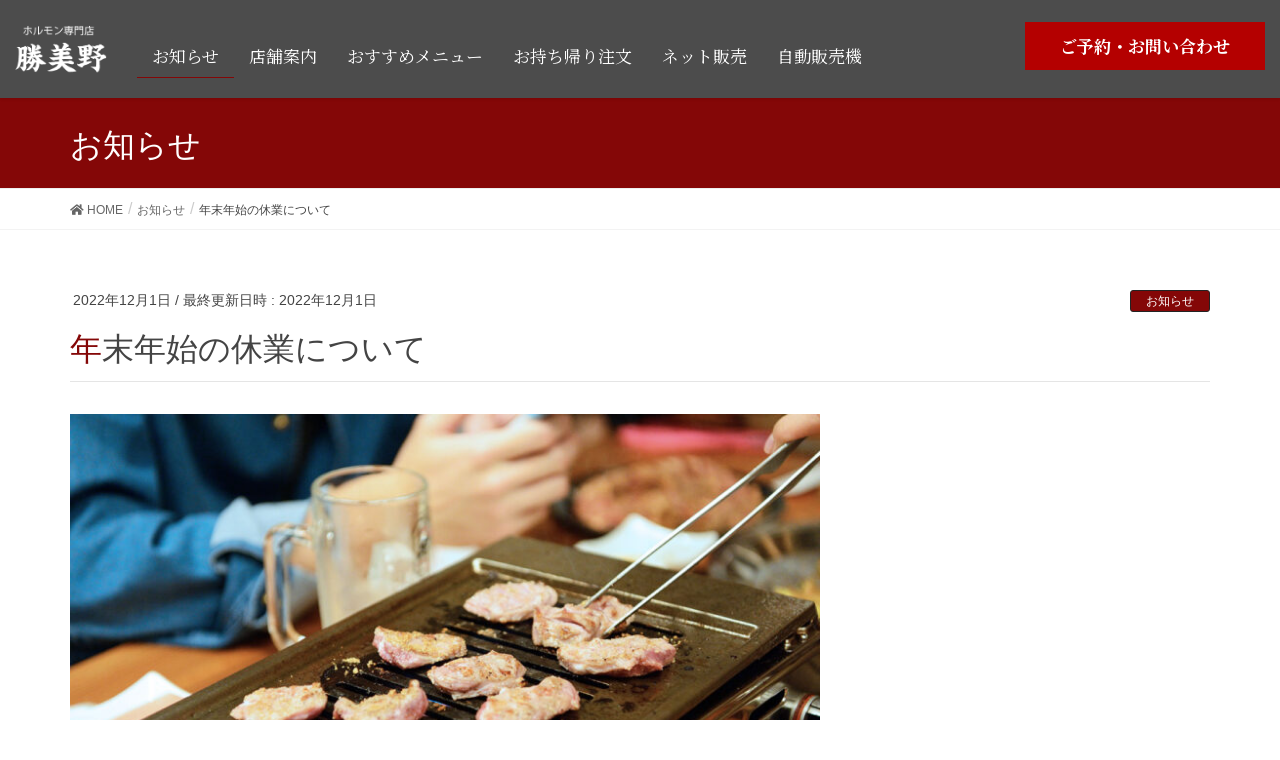

--- FILE ---
content_type: text/css
request_url: https://katsumino.com/wp-content/themes/lightning_child/style.css?ver=6.11.0
body_size: 12779
content:
@charset "utf-8";
/*
Theme Name: Lightning Child
Theme URI: ★ テーマの公式サイトなどのURL（空欄でも可） ★
Template: lightning
Description: ★ テーマの説明（空欄でも可） ★
Author: ★ テーマ作成者の名前（空欄でも可） ★
Tags: 
Version: 0.1.2
*/

body{
	font-family: -apple-system, BlinkMacSystemFont,
               "Hiragino Kaku Gothic ProN", Meiryo, sans-serif;
	font-size: 16px;
		line-height: 180%;
	color: #444444;
	animation: fadeIn 2s ease 0s 1 normal;
  -webkit-animation: fadeIn 2s ease 0s 1 normal;
	
}

@keyframes fadeIn {
    0% {opacity: 0}
    100% {opacity: 1}
}

@-webkit-keyframes fadeIn {
    0% {opacity: 0}
    100% {opacity: 1}
}

p{
	line-height: 180%;
	font-size: 16px;
}

li{
	line-height: 180%;
}

/* clearfix */
.clearfix {
	zoom: 1;
}

.clearfix:after {
	content: "";
	display: block;
	clear: both;
}

.clear {
	clear: both;
}

img{
	-webkit-transition: background .3s ease-in-out;
	transition: 1.0s ;
}

a:hover img {
  opacity: 0.8;
	display:inline-block;
}

a{
	transition: background .1s ease-in-out;
}


/* 画像拡大 */
.imgWrap {
	overflow: hidden;	/*拡大時にはみ出た部分を隠す*/
}
.imgWrap img {
	display: block;
	transition-duration: 0.3s;	/*変化に掛かる時間*/
}
.imgWrap img:hover {
	transform: scale(1.1);	/*画像の拡大率*/
	transition-duration: 0.3s;	/*変化に掛かる時間*/
}



/*-------------------------------
 ヘッダー
-------------------------------*/

.cus_header{
	background: rgba(0, 0, 0, 0.7);
}

@media (min-width: 992px){
	.cus_header .container {
    width: 100%;
	}
}


/*-------------------------------
 ヘッダー PCメニュー
-------------------------------*/

.cus_header .yoyaku{
	display: none;
}

@media (min-width: 992px){
	.cus_header ul.gMenu {
    float: left;
		margin-left: 30px;
		padding-top: 13px;
	}
	
	.cus_header ul.gMenu a {
    background-color: transparent;
    color: #ffffff;
	font-family: 'Noto Serif JP', serif;
    font-size: 17px;
    font-weight: bold;
		display: block;
	}
	
	.cus_header ul.gMenu a:hover{
		background: #b40000;
	}
		
	.cus_header .yoyaku{
		display: block;
		position: relative;
	}
	
	.cus_header .yoyaku .inbox{
    position: absolute;
    right: 0;
    top: 2px;
    width: 240px;
	}
	
	.cus_header .yoyaku .inbox a{
    color: #ffffff;
	font-family: 'Noto Serif JP', serif;
    font-size: 17px;
    font-weight: bold;
    background: #b40000;
    display: block;
    padding: 10px 0;
    text-align: center;
	}
	
	.cus_header .yoyaku .inbox a:hover{
		text-decoration: none;
		background: #750303;
	}
}


/*-------------------------------
 ヘッダー モバイルメニュー
-------------------------------*/

.admin-bar .vk-mobile-nav-menu-btn {
	background-color: transparent;
}

.vk-mobile-nav-menu-btn {
	background: url(images/vk-menu-btn-black.png) center 50% no-repeat;
	width: 40px;
  height: 40px;
	border: 1px solid #fff;
}

.vk-mobile-nav {
  background: rgba(0,0,0,.85);
}

.redcircle{
	color: #b40000;
}

.vk-mobile-nav-menu-btn.menu-open {
	border-color: #fff;
	background: url(images/vk-menu-close-white.svg) center 50% no-repeat;
}


@media screen and (max-width: 782px){
	.vk-mobile-nav nav ul li a {
    font-weight: normal;
    color: #ffffff;
    font-size: 14px;
	}
	
	.vk-mobile-nav nav ul li {
		line-height: 2.65;
	}
}




/*-------------------------------
 トップページ　Youtubeエリア
-------------------------------*/

.bg-slider {
	width: 100vw;
	height: 768px;
	background-position:center center;
	background-size: cover;
	display: flex;
	align-items:flex-start;
	justify-content: center;
	position: absolute;
	top: 0;
	z-index: 1;
}

.bg-slider .smhlogo{
	z-index: 1001;
	position: relative;
}

.bg-slider h1{
	text-align: center;
	  position: relative;
	  top: 15%;
}
	
.bg-slider h1 img{
	width: 400px;
}

.smhgoto{
    position: absolute;
    bottom: 0;
    left: 50%;
    transform: translate(-50%, -50%);
    z-index: 9999;
    background-color: rgba(0, 0, 0, 0.5);
    padding: 0.5em 2em;
    width: 320px;
    text-align: center;
}

.smhgoto p{
	color: #ffffff;
	margin: 0;
	letter-spacing: 2px;
	font-size: 16px;
}

#headeryoutube {
	height: 768px;
	overflow: hidden;
	margin-top: 0 !important;
}

.header_area{
	position: relative;
	margin: 0 auto;
	width: 100%;
	z-index: 1000;
  height: 100%;
}

.header_area .logo{
	display: none;
}




.goto{
	display: none;
}


#tubular-player{
	left:0 !important;
}

@media (min-width: 992px){
	.bg-slider {
		display: none;
	}
	.bg-slider .smhlogo{
		display: none;
	}

	.header_area .logo{
		z-index: 1001;
		position: relative;
		display: block;
	}
	
	#headeryoutube h1{
		text-align: center;
	  position: relative;
	  top: 15%;
	}
	
	#headeryoutube h1 img{
		width: 400px;
	}

	#tubular-player{
		height: 110% !important;
	}

	.goto{
		display: block;
		position: absolute;
		bottom: 0;
		left: 50%;
		transform: translate(-50%, -50%);
		z-index: 9999;
		background-color: rgba(0, 0, 0, 0.5);
		padding: 0.5em 2em;
		width: 320px;
		text-align: center;
	}
	
	.goto p{
		color: #ffffff;
		margin: 0;
		letter-spacing: 2px;
		font-size: 16px;
	}

}

@media screen and (max-width: 1280px){
	.header_area{
		width: 100%;
	}
}

@media screen and (max-width: 991px){
	#tubular-container iframe {
		display: none;
	}

	#headeryoutube{

	}
	
	#headeryoutube h1 img{
		width: 300px;
	}
	
	.goto img{
	position: relative;
  bottom: -300px;
  width: 240px;
  margin: 0 auto;
  display: table-cell;
}
}

/*-------------------------------
 トップページ
-------------------------------*/

.cus_frontp .box21{
	background: url(images/specialpoints-img06.jpg) no-repeat;
	height: auto;
	background-position: top center;
	background-size: cover;
	position: relative;
	  padding: 30px 30px;
  }
  
  .cus_frontp .box21 .element .left img{
	  width: 300px;
	display: block;
	margin: 0 auto;
  }
  
  .cus_frontp .box21 .element .right h2{
	background: 0;
	border: 0;
	padding: 0;
	margin: 15px 0 15px 0;
	color: #ffc91f;
	font-weight: bold;
	text-align: center;
	line-height: 140%;
	  font-family: 'Noto Serif JP', serif;
  }
  
  .cus_frontp .box21 .element .right .pbox{
	  color: #ffffff;
  }
  
  .cus_frontp .box22{
	background: url(images/specialpoints-img07.jpg) no-repeat;
	height: auto;
	background-position: top center;
	background-size: cover;
	position: relative;
	padding: 30px 30px;
  }
  
  .cus_frontp .box22 .element .left img{
	  width: 300px;
	display: block;
	margin: 0 auto;
  }
  
  .cus_frontp .box22 .element .right h2{
	background: 0;
	border: 0;
	padding: 0;
	margin: 15px 0 15px 0;
	color: #840707;
	font-weight: bold;
	text-align: center;
	line-height: 140%;
	  font-family: 'Noto Serif JP', serif;
  }
  
  .cus_frontp .box22 .element .right .pbox{
	  color: #232323;
  }

.xocale{
    padding: 0 15px;
    max-width: 800px;
    margin: 0 auto 50px;
}

.xocale h2{
	background: none;
	border: 0;
	font-size: 28px;
	font-family: 'Noto Serif JP', serif;
	padding: 0;
	margin: 0 0 20px 0;
	text-align: center;
	line-height: 140%;
}

.xocale div a {
    color: #ffffff;
    font-size: 16px;
    text-decoration: none;
    display: block;
    padding: 11px 0 10px 0;
    width: 280px;
    background: #b40000;
    margin: 0 auto;
    position: relative;
    border: 1px solid #ffffff;
	text-align: center;
}

.xocale div a:hover {
    background: #750303;
}

.xocale div a i {
    position: absolute;
    right: 15px;
    top: 14px;
    font-size: 20px;
}


.cus_frontp .box01{
	margin-bottom: 50px;
}

.cus_frontp .box10{
	padding: 50px 5% 50px 15px;
	max-width: 700px;
	margin: 0 auto;
}


.cus_frontp .box10 h2{
	color: #840707;
    border: 0;
    background: none;
    text-align: center;
    font-family: 'Noto Serif JP', serif;
	padding: 0;
	font-weight: bold;
	font-size: 1.8em;
}

.cus_frontp .box10 p{
	text-align: center;
	font-weight: bold;
}

.cus_frontp .box10 ul{
    margin: 15px 0;
    list-style-type: none;
    padding: 0;
}

.cus_frontp .box10 ul li{
	margin-bottom: 3em;
}

.cus_frontp .box10 ul li h3{
	font-weight: bold;
	text-align: left;
	margin-bottom: 1em;
}

.cus_frontp .box10 ul li img{
	margin-bottom: 1em;
}

.cus_frontp .box10 ul li p{
	text-align: left;
	font-weight: normal;
}

.cus_frontp .box10 div a {
    color: #ffffff;
    font-size: 16px;
    text-decoration: none;
    display: block;
    padding: 11px 0 10px 0;
    width: 280px;
    background: rgba(0, 0, 0, 0.7);
    margin: 0 auto;
    position: relative;
    border: 1px solid #ffffff;
	text-align: center;
}

.cus_frontp .box10 div a i {
    position: absolute;
    right: 15px;
    top: 14px;
    font-size: 20px;
}

.cus_frontp .box10 div a:hover{
	background: #333333;
	color: #ffffff;
}


.cus_frontp{
	z-index: 100;
  position: relative;
  background: #ffffff;
	padding: 1.5em 0 0;
}

.cus_frontp .mainSection{
	padding-right:0;
  padding-left:0;
}

.cus_frontp .box01{
	margin-bottom: 50px;
}

.cus_frontp .box01 .left{
	text-align: center;
	margin-bottom: 15px;
}

.cus_frontp .box01 .left img{
	width: 180px;
}

.cus_frontp .box01 .right .front_kiji span{
	font-size: 12px;
  color: #aaaaaa;
	font-style: italic;
	display: block;
  margin-bottom: -5px;
}

.cus_frontp .box01 .right .front_kiji h2{
	background-color: transparent;
  margin: 0 0 15px 0;
  border: 0;
  padding: 0;
  border-bottom: 1px solid #906a35;
  font-size: 16px;
  font-weight: bold;
	position: relative;
}

.cus_frontp .box01 .right .front_kiji h2 i{
	position: absolute;
  right: 5px;
  top: 4px;
  color: #906a35;
}

.cus_frontp .box01 .right a:hover{
	text-decoration: none;
}

.cus_frontp .box01 .ichiran{
	padding-left: 15px;
  padding-right: 15px;
  text-align: right;
}

.cus_frontp .box02 {
  background: url(images/top_blackback.jpg) no-repeat;
  background-size: cover;
  background-position: center;
  padding: 30px calc((20 / 400) * 100%) 30px;

}

.cus_frontp .box02 .inbox{
	background: #b40000;
	color: #ffffff;
	padding: 2em;
}

.cus_frontp .box02 .inbox .title{
  font-size: 24px;
  font-family: 'Noto Serif JP', serif;
  text-align: center;
	margin-bottom: 15px;
	font-weight: bold;
}

.cus_frontp .box02 .inbox strong{
	font-family: 'Noto Serif JP', serif;
  text-align: center;
  display: block;
  font-size: 18px;
  margin-bottom: 15px;
}

.cus_frontp .box02 .inbox .tel span{
	font-size: 16px;
}

.cus_frontp .box02 .inbox .tel{
	font-family: 'Noto Serif JP', serif;
  font-size: 2.3em;
	text-align: center;
	margin-bottom: 15px;
}

.cus_frontp .box02 .inbox .tel a{
	color: #ffffff !important;
}

.cus_frontp .box02 .inbox small{
  display: block;
  text-align: center;
  font-size: 12px;
}

.cus_frontp .box02 .inbox br{
	display: none;
}

.cus_frontp .box03 {
  background: url(images/top_nojima.jpg) no-repeat;
  background-size: cover;
  background-position: top center;
  padding: 30px 15px 30px 15px;
}

.cus_frontp .box03 .inbox{
  padding-top: 30px;
	color: #ffffff;
  padding-bottom: 30px;
}

.cus_frontp .box03 .inbox h2{
  background: none;
  border: 0;
  font-size: 28px;
  font-family: 'Noto Serif JP', serif;
  padding: 0;
  margin: 0 0 20px 0;
  text-align: center;
  line-height: 140%;
}

.cus_frontp .box02 .inbox .buttonbox02{
	text-align: center;
  padding-top: 15px;
	position: relative;
}

.cus_frontp .box02 .inbox .buttonbox02 a{
	color: #ffffff;
  font-size: 16px;
  text-decoration: none;
  display: block;
  padding: 11px 0 10px 0;
  width: 280px;
	background: rgba(0, 0, 0, 0.7);
  margin: 0 auto;
  position: relative;
	border: 1px solid #ffffff;
}

.cus_frontp .box02 .inbox .buttonbox02 a:hover{
	background: #b40000;
}

.cus_frontp .box02 .inbox .buttonbox02 i{
  position: absolute;
  right: 15px;
  top: 14px;
  font-size: 20px;
}

.cus_frontp .box03 .inbox .buttonbox03{
	text-align: center;
  padding-top: 15px;
	position: relative;
}

.cus_frontp .box03 .inbox .buttonbox03 a{
	color: #ffffff;
  font-size: 16px;
  text-decoration: none;
  display: block;
  padding: 11px 0 10px 0;
  width: 280px;
	background: rgba(0, 0, 0, 0.7);
  margin: 0 auto;
  position: relative;
	border: 1px solid #ffffff;
}

.cus_frontp .box03 .inbox .buttonbox03 a:hover{
	background: #b40000;
}

.cus_frontp .box03 .inbox .buttonbox03 i{
  position: absolute;
  right: 15px;
  top: 14px;
  font-size: 20px;
}

.cus_frontp .box03 .inbox .smhyoutube{
	text-align: center;
}

.cus_frontp .box04 {
  background: url(images/top_backwashi.jpg);
	height:100%;
  padding: 50px 15px 70px 15px;
}

.cus_frontp .box04 .inbox{

}

.cus_frontp .box04 .inbox h2{
  background: none;
  border: 0;
  font-size: 28px;
  font-family: 'Noto Serif JP', serif;
  padding: 0;
  margin: 0 0 20px 0;
  text-align: center;
  line-height: 140%;
}

.cus_frontp .box04 .inbox .element{
	padding: 0;
}

.cus_frontp .box04 .inbox .element img{
	width: 250px;
  display: block;
  margin: 0 auto;
}

.cus_frontp .box04 .inbox .element h3{
	border: 0;
  box-shadow: none;
  text-align: center;
  font-family: 'Noto Serif JP', serif;
  padding: 0;
  margin: 0.5em 0 0.1em;
  font-size: 24px;
}

.cus_frontp .box04 .inbox .element h3:after{
	border-bottom-color: transparent;
}

.cus_frontp .box04 .inbox .element p{
	text-align: center;
	margin-bottom: 3em;
}

.cus_frontp .box04 .buttonbox04{
	text-align: center;
  padding-top: 15px;
	position: relative;
}

.cus_frontp .box04 .buttonbox04 a{
	color: #232323;
  font-size: 16px;
  text-decoration: none;
  display: block;
  padding: 11px 0 10px 0;
  width: 320px;
	background: rgba(255, 255, 255, 0.7);
  margin: 0 auto;
  position: relative;
	border: 1px solid #232323;
}

.cus_frontp .box04 .buttonbox04 a:hover{
	background: #232323;
	color: #ffffff;
}

.cus_frontp .box04 .buttonbox04 i{
  position: absolute;
  right: 15px;
  top: 14px;
  font-size: 20px;
}

.cus_frontp .box05 {
	height:100%;
    padding: 30px 15px 50px 15px;
}

.cus_frontp .box05 .inbox{
  padding-top: 30px;
}

.cus_frontp .box05 .inbox h2{
  background: none;
  border: 0;
  font-size: 24px;
  font-family: 'Noto Serif JP', serif;
  padding: 0;
  margin: 0 0 20px 0;
  text-align: center;
  line-height: 140%;
}

.cus_frontp .box05 .inbox strong{
	display: block;
  text-align: center;
  color: #b40000;
  font-size: 20px;
  margin-bottom: 10px;
}

.cus_frontp .box05 .inbox p{
	text-align: center;
}

.cus_frontp .box05 .insta iframe{
	width: 100% !important;
	height: 280px !important;
}

.cus_frontp .box06 {
	height:100%;
}

.cus_frontp .box06 .inbox01{
	height: 100%;
}

.cus_frontp .box06 .inbox01 .left{
	background: url(images/top_backwashi.jpg);
  height: 100%;
  padding: 50px 15px 35px 15px;
}

.cus_frontp .box06 .inbox01 .left h2{
  background: none;
  border: 0;
  font-size: 28px;
  font-family: 'Noto Serif JP', serif;
  padding: 0;
  margin: 0 0 20px 0;
  text-align: center;
  line-height: 140%;
}

.cus_frontp .box06 .inbox01 .left p{
	width: 90%;
	text-align: center;
	margin: 0 auto;
}

.cus_frontp .box06 .inbox01 .right{
	padding: 0;
}

.cus_frontp .box06 .inbox02{
	height: 100%;
}

.cus_frontp .box06 .inbox02 .left{
	background: #9e7d52;
  height: 100%;
  padding: 50px 15px 35px 15px;
}

.cus_frontp .box06 .inbox02 .left .subtitle{
	color: #ffffff;
  font-family: 'Noto Serif JP', serif;
	font-size: 14px;
	text-align: center;
}

.cus_frontp .box06 .inbox02 .left h2{
  background: none;
  border: 0;
  font-size: 28px;
  font-family: 'Noto Serif JP', serif;
  padding: 0;
  margin: 0 0 20px 0;
  text-align: center;
  line-height: 140%;
	color: #ffffff;
}

.cus_frontp .box06 .inbox02 .left p{
	width: 90%;
	text-align: center;
	margin: 0 auto;
	color: #ffffff;
}

.cus_frontp .box06 .buttonbox06{
	text-align: center;
  padding-top: 15px;
	position: relative;
}

.cus_frontp .box06 .buttonbox06 a{
	color: #ffffff;
  font-size: 16px;
  text-decoration: none;
  display: block;
  padding: 11px 0 10px 0;
  width: 320px;
	background: rgba(79, 63, 41, 0.9);
  margin: 0 auto;
  position: relative;
	border: 1px solid #ffffff;
}

.cus_frontp .box06 .buttonbox06 a:hover{
	background: #232323;
	color: #ffffff;
}

.cus_frontp .box06 .buttonbox06 i{
  position: absolute;
  right: 15px;
  top: 14px;
  font-size: 20px;
}

.cus_frontp .mainSection .entry-body{
	padding: 1em 0 0;
}

.campaign{
	max-width: 800px;
  margin: 0 auto 3em;
  padding: 0 20px;
}




@media (min-width: 768px){
	.cus_frontp .container{
		width: 100%;
		margin: 0 auto;
	}
	
	.cus_frontp .box04 .inbox .element{
		padding: 0 15px;
	}
	
	.cus_frontp .box05 .insta{
		text-align: center;
		max-width: 1400px;
		margin: 0 auto;
	}
	
	.cus_frontp .box05 .insta iframe{
		height: 370px !important;
		max-width: 992px;
		margin: 0 auto;
		text-align: center;
	}
	
}


@media (min-width: 992px){
	.xocale{
		margin: 3em auto 0;
	}
	.cus_frontp .container{
		width: 100%;
		margin: 0 auto;
	}

	.cus_frontp .box10{
		padding: 100px 2% 0 2%;
		max-width: 1200px;
		margin: 0 auto;
	}
	
	
	.cus_frontp .box10 h2{
		color: #840707;
		border: 0;
		background: none;
		text-align: center;
		font-family: 'Noto Serif JP', serif;
		padding: 0;
		font-weight: bold;
		font-size: 2.5em;
	}

	.cus_frontp .box10 p{
		font-size: 18px;
	}


	.cus_frontp .box10 ul{
		margin: 30px 0 90px 0;
		list-style-type: none;
		padding: 0;
		display: flex;
		flex-wrap: wrap;
		justify-content: space-between;
		column-gap: 2%;
	}
	
	.cus_frontp .box10 ul li{
		margin: 0 auto;
		width: 32%;
	}
	
	.cus_frontp .box10 ul li h3{
		font-weight: bold;
		text-align: left;
		font-size: 22px;
	}
	
	.cus_frontp .box01 .left img{
		width: 260px;
	}
	
	.cus_frontp .box01{
		width: 100%;
    max-width: 1200px;
    margin: 0 auto;
	}
	.cus_frontp .box02 {
		padding: 70px calc((20 / 400) * 100%) 70px;
	}
	
	.cus_frontp .box02 .inbox {
		margin: 0 auto;
		width: 100%;
		max-width: 993px;
    	float: none;
		padding-top: 40px;
	}
	
	.cus_frontp .box02 .inbox .title{
		font-size: 32px;
		margin-bottom: 30px;
	}
	
	.cus_frontp .box02 .inbox br{
		display: block;
	}
	
	.cus_frontp .box02 .inbox .text01{
		text-align: center;
		margin-bottom: 40px;
	}
	
	.cus_frontp .box02 .inbox .tel {
		font-size: 3.5em;
	}
	
	.cus_frontp .box03 {
		padding: 50px 15px 50px 15px;
		background-attachment: fixed;
	}
	
	.cus_frontp .box03 .inbox {
    width: 993px;
    float: none;
    margin: 0 auto;
    text-align: center;
	}

	.cus_frontp .box03 .inbox p{
		text-align: center;
	}
	
	
	.cus_frontp .box03 h2 br{
		display: none;
	}
	
	.cus_frontp .box04 .inbox h2{
		margin: 0 0 30px 0;
	}
	
	.cus_frontp .box04 .inbox {
		max-width: 1200px;
    margin: 0 auto;
	}
		
	.cus_frontp .box04 {
    padding: 50px 15px 70px 15px;
	}
	
	.cus_frontp .box05 {
		margin-bottom: 80px;
	}
	
	.cus_frontp .box05 .inbox h2{
		font-size: 28px;
	}
	
	.cus_frontp .box05 .inbox h2 br{
		display: none;
	}
	
	.cus_frontp .box06 .inbox01{
		height: 100%;
    display: flex;
    flex-wrap: nowrap;
	}
	
	.cus_frontp .box06 .inbox01 .left{
		width: 50%;
		padding: 5% 15px 29px 15px;
		height: auto;
	}
	
	.cus_frontp .box06 .inbox01 .left h2 br{
		display: none;
	}
	
	.cus_frontp .box06 .inbox01 .left p{
		font-size: 14px;
	}
	
	.cus_frontp .box06 .inbox01 .right{
		width: 50%;
	}
	
	.cus_frontp .box06 .inbox02{
		height: 100%;
    display: flex;
    flex-wrap: nowrap;
	}
	
	.cus_frontp .box06 .inbox02 .left{
		width: 50%;
		padding: 3% 15px 22px 15px;
		height: auto;
	}
	
	.cus_frontp .box06 .inbox02 .left h2{
		margin: 0 0 5px 0;
	}
	
	.cus_frontp .box06 .inbox02 .left h2 br{
		display: none;
	}
	
	.cus_frontp .box06 .inbox02 .left p{
		font-size: 14px;
	}
	
	.cus_frontp .box06 .inbox02 .left p br{
			display: none;
	}
	
	.cus_frontp .box06 .inbox02 .right{
		width: 50%;
	}
}

@media (min-width: 1200px){
	.cus_frontp .box06 .inbox01 .left{
		padding: 7.5% 15px 29px 15px;
	}
	
	.cus_frontp .box06 .inbox01 .left p{
		font-size: 16px;
	}
	
	.cus_frontp .box06 .inbox02 .left{
		padding: 5% 15px 29px 15px;
	}
	
	.cus_frontp .box06 .inbox02 .left p{
		font-size: 16px;
	}

	.cus_frontp .box21 {
		padding: 70px 30px;
	}

	.cus_frontp .box21 .element{
		width: 1200px;
		margin: 0 auto;
	}
		
	.cus_frontp .box21 .element .left {
		width: 550px;
		float: left;
		margin-right: 80px;
	}
		
	.cus_frontp .box21 .element .left img{
		width: 550px;
	}
		
	.cus_frontp .box21 .element .right {
		float: left;
		width: 570px;
		margin-top: 3em;
	}
		
	.cus_frontp .box21 .element .right p{
		line-height: 200%;
	}

	.cus_frontp .box22 {
		padding: 70px 30px;
	}
		
	.cus_frontp .box22 .element{
		width: 1200px;
		margin: 0 auto;
	}
		
	.cus_frontp .box22 .element .right {
		width: 550px;
		float: right;
		margin-right: 80px;
		margin-top: 3em;
	}
		
	.cus_frontp .box22 .element .left img{
		width: 550px;
	}
		
	.cus_frontp .box22 .element .left {
		float: right;
		width: 570px;
	}
		
	.cus_frontp .box22 .element .left p{
		line-height: 200%;
	}
}

@media (min-width: 1500px){
	
	.cus_frontp .box06 .inbox02 .left{
		padding: 7.5% 15px 29px 15px;
	}
	.cus_frontp .box06 .inbox02 .left h2 {
    margin: 0 0 20px 0;
	}
	
	.cus_frontp .box06 .inbox01 .left p{
		font-size: 16px;
	}
	
	.cus_frontp .box06 .inbox01 .left p br{
		display: block;
	}
}


/*-------------------------------
 フッター
-------------------------------*/

.cus_footer{
	border-top-color: transparent;
  border-top: 0;
  background: #000000;
	position: relative;
  z-index: 999;
}

.cus_footer .footerbox{
  position: relative;
  padding: 30px 15px 30px 15px;
}

.cus_footer .footerbox img.logoback{
	position: absolute;
  top: 0;
  right: 0;
  bottom: 0;
  left: 0;
  margin: auto;
  width: 240px;
	z-index: -1;
}

.cus_footer .footerbox .inbox{
	text-align: center;
}

.cus_footer .footerbox .inbox img{
	width: 120px;
	padding-bottom: 10px;
}

.cus_footer .footerbox .inbox .addre{
	color: #ffffff;
  font-size: 14px;
}

.cus_footer .footerbox .inbox .addre span{
	display: block;
}

.cus_footer .footerbox .inbox .addre span a{
	color: #ffffff;
}

.cus_footer .footerbox .inbox .addre span a:hover{
	color: #b40000;
}

.cus_footer .buttonfoot{
	text-align: center;
  padding-top: 15px;
	position: relative;
}

.cus_footer .buttonfoot a{
	color: #ffffff;
  font-size: 16px;
  text-decoration: none;
  display: block;
  padding: 11px 0 10px 0;
  width: 270px;
	background: #b40000;
  margin: 0 auto;
  position: relative;
	border: 1px solid #b40000;
}

.cus_footer .buttonfoot a:hover{
	background: #ffffff;
	color: #b40000;
	border: 1px solid #232323;
}

.cus_footer .buttonfoot i{
  position: absolute;
  right: 15px;
  top: 14px;
  font-size: 20px;
}

.cus_footer .footerMenu {
	border: 0;
}

.cus_footer .footerMenu .nav li a {
  color: #ffffff;
	font-family: 'Noto Serif JP', serif;
}

.cus_footer .footerMenu .nav>li>a:hover{
	background-color: #eee;
  color: #232323;
}

.cus_craria{
  background: #840707;
	padding-bottom: 0;
	border-top: 0 !important;
}

.cus_craria ul{
	list-style-type: none;
	padding: 0;
	margin: 0;
}

.cus_craria ul li a{
	color: #ffffff;
	font-size: 14px;
}

.cus_craria ul.right{
	padding-top: 30px;
}

.cus_craria ul.right li{
	color: #ffffff;
	font-size: 12px;
	margin: 0;
}

.cus_footer .cus_sectionbox{
	padding-top: 1em;
  padding-bottom: 1em;
}

@media (min-width: 768px){
	.cus_footer .footerMenu .container{
		width: 100%;
	}

	.cus_footer .footerMenu .container .redcircle{
		display: none;
	}
	
	.cus_footer .footerMenu .container ul {
		display: flex;
    flex-wrap: nowrap;
	}
	
	.cus_footer .footerMenu .container ul li{
		width: 16.5%;
		text-align: center;
	}
	
	.cus_footer .footerMenu .container ul li a{
		border: none;
	}
	
	.cus_craria {
		width: 100%;
	}
}

@media (min-width: 992px){
	.cus_footer .footerbox {
		background: url(images/foot_back.png) no-repeat;
		background-position: left;
		position: relative;
		height: 350px;
	}
	
	.cus_footer .footerbox img.logoback {
		left: unset;
		right: 80px;
	}
	
	.cus_footer .footerbox .inbox{
		position: absolute;
		right: 50px;
		text-align: left;
		padding-top: 40px;
	}
	
	.cus_footer .footerbox .inbox .buttons {
		display: flex;
    flex-wrap: nowrap;
	}
	
	.cus_footer .buttonfoot {
    margin: 0 10px;
	}
	
	.cus_footer .cus_sectionbox{
		padding-top:0;
  	padding-bottom:0;
	}
	
	.cus_footer .footerMenu .container ul {
		max-width: 1200px;
    margin: 0 auto;
		padding: 15px 0;
	}
	
	.cus_craria{
		padding: 10px 0;
	}
	
	.cus_craria ul.left li{
		float: left;
		margin: 0 20px;
	}
	
	.cus_craria ul.right{
		float: right;
    padding: 5px 0 0 0;
	}
	
	.cus_craria ul li a {
		font-size: 12px;
	}
}

/*-------------------------------
　固定ページ基本
-------------------------------*/
.cus_kotei{
	margin-top: 0 !important;
	padding: 0;
}

.cus_kotei .container{
	padding: 0;
}

.cus_kotei .entry-body {
	padding: 0;
}

.cus_kotei #kotei_kcontent{
	padding: 30px 0;
}

.cus_kotei a{
	color:#b40000;
}

.box_zero .title_sasikomi .page-header{
	background-color:transparent;
}

.box_zero .title_sasikomi h1{
	position: absolute;
  top: 100px;
  left: 45px;
	font-family: 'Noto Serif JP', serif;
	text-shadow: 1px 1px 5px rgba(0, 0, 0, 0.5);
}

.box_zero .kotei_pc_logo{
	display: none;
}

.box_pankuzu{
	background: #840707;
	color: #ffffff;
	font-size: 12px;
}

.box_pankuzu .pankuzu_sashikomi{
  padding: 5px 15px 5px 30px;
}

.box_pankuzu .pankuzu_sashikomi a{
	color: #ffffff;
}

.cus_kotei .subSection{
	display: none;
}

.pckotei_h1{
	display: none;
}

/* コンテンツ部 収まるもの 992px用 */
article.innerbox01{
	padding: 0 15px;
}

@media (min-width: 768px){
	.cus_kotei .container{
		width: 100%;
	}
}

@media (min-width: 992px){
	.cus_kotei .container{
		width: 100%;
	}
	
	.cus_kotei #kotei_kcontent{
		padding: 60px 0 80px 0;
	}
	
	.box_zero{
		position: relative;
	}
	
	.box_zero .kotei_pc_logo{
		display: block;
		background: url(images/kotei-headlogo.png) no-repeat;
    height: 200px;
    position:relative;
    top: 35%;
    left: 10%;
	}
	
	.pckotei_h1{
		display: block;
		text-align: center;
		color: #232323;
		font-family: 'Noto Serif JP', serif;
		font-size: 36px;
	}
	
	article.innerbox01{
		padding: 0 30px;
		width: 992px;
		margin: 0 auto;
	}
	
	article.innerbox02{
		padding: 0;
		width: 100%;
		margin: 0 auto;
	}
}

@media (min-width: 1200px){

}

/*-------------------------------
　特定商取引
-------------------------------*/

#tokutei{
	background: url(images/kotei-back01.jpg);
}

#tokutei .box_zero{
	background:#222222 url(images/kotei-header01.jpg) no-repeat;
	height: 200px;
	background-position: 70% 0;
	position: relative;
}

#tokutei table{
	border-top: 0;
	font-size: 14px;
	border-spacing: 5px 4px;
  border-collapse: separate;
}

#tokutei table th{
	background: #dc984b;
  color: #ffffff;
	border-bottom: 0;
	padding: 0.5em;
  width: 25%;
  text-align: left;
  line-height: 129%;
}

#tokutei table td{
	background: #ffffff;
	border-bottom: 0;
	padding: 0.5em;
  text-align: left;
  line-height: 129%;
}

@media (min-width: 992px){
	#tokutei .box_zero {
		height: 300px;
    background-position: right;
	}
	
	.box_zero .title_sasikomi{
		display: none;
	}
	
	#tokutei table{
		font-size: 16px;
		border-spacing: 5px 5px;
	}
	
	#tokutei table th {
	  padding: 1em;
    line-height: 180%;	
	}
	
	#tokutei table td {
    padding: 1em;
    line-height: 180%;
	}
}

/*-------------------------------
　サイトマップ
-------------------------------*/

#sitemap{
	background: url(images/kotei-back01.jpg);
}

#sitemap .box_zero{
	background: url(images/kotei-header01.jpg) no-repeat;
	height: 200px;
	background-position: 70% 0;
	position: relative;
}

#sitemap .box01{
	padding: 0 15px;
}

@media (min-width: 992px){
	#sitemap  .box_zero {
		height: 300px;
    background-position: center;
	}
	
	.box_zero .title_sasikomi{
		display: none;
	}
}

/*-------------------------------
　プライバシーポリシー
-------------------------------*/

#privacy{
	background: url(images/kotei-back01.jpg);
	background-position: center;
}

#privacy .box_zero{
	background:#222222 url(images/kotei-header01.jpg) no-repeat;
	height: 200px;
	background-position: 70% 0;
	position: relative;
}

#privacy p{
	font-size: 14px;
}

#privacy ul{
	margin-top: 0;
  margin-bottom: 0;
  padding: 0 0 0 32px;
}

#privacy ul li{
	line-height: 140%;
}

#privacy .box01{
	padding: 0 15px;
	font-size: 14px;
}

#privacy .box01 .element{
	margin-bottom: 30px;
}

#privacy .box01 .element .subtitle{
	color: #cc8237;
  font-size: 20px;
  font-weight: bold;
}

@media (min-width: 992px){
	#privacy  .box_zero {
		height: 300px;
    background-position: right;
	}
	
	.box_zero .title_sasikomi{
		display: none;
	}
	
	#privacy p{
		font-size: 16px;
	}
	
	#privacy .box01 .element .subtitle{
		font-size: 24px;
	}
	
	#privacy .box01 .element {
		margin-bottom: 50px;
	}
	
	#privacy ul li{
		font-size: 16px;
	}
}

/*-------------------------------
　ご予約・お問い合わせ
-------------------------------*/

#reservation .xocale{
	margin: 80px auto 120px;
}

#reservation{
	background: url(images/kotei-back01.jpg);
}

#reservation .box_zero{
	background:#222222 url(images/kotei-header01.jpg) no-repeat;
	height: 200px;
	background-position: 70% 0;
	position: relative;
}

#reservation .box01{
	border: 3px solid #b40000;
  background: #ffffff;
  padding: 1em;
	margin: 0 15px 30px;
}

#reservation .box01 h2{
	background: transparent;
  border: 0;
  padding: 0;
  margin: 0 0 1em 0;
  color: #b40000;
  font-weight: bold;
  text-align: center;
}

#reservation .box01 span{
	font-weight: bold;
  text-decoration: underline;
}

#reservation .box02{
  margin-bottom: 30px;
}

#reservation .box02 .element01{
	font-weight: bold;
  text-align: center;
  font-size: 18px;
	margin-bottom: 20px;
}

#reservation .box02 .element02{
	font-family: 'Noto Serif JP', serif;
  text-align: center;
  font-size: 2.5em;
  color: #cc8237;
}

#reservation .box02 .element02 a{
	color: #cc8237;
}

#reservation .box02 ul{
	list-style-type: none;
  padding: 0 0 0 15px;
	text-align: center;
}

#reservation .box02 ul li{
	margin-bottom: 0.1em;
  font-size: 14px;
}

#reservation .box02 ul li i{
	color: #b40000;
}

#reservation .box03{
  margin:0 15px 30px 15px;
}

#reservation .box03 h2{
  background: 0;
  border: 0;
  border-bottom: 1px solid #232323;
  text-align: center;
  padding-bottom: 0;
  font-size: 20px;
  font-weight: bold;
}

#reservation .box03 .inbox01{
	border: 3px solid #b40000;
  background: #ffffff;
  padding: 1em;
	margin: 0 0 30px 0;
}

#reservation .box03 .inbox01 h3{
  border: 0;
  font-family: "Sei Kaisho CB1";
  text-align: center;
  padding: 0;
  margin: 0;
}

#reservation .box03 .inbox01 h3:after{
	border: 0;
}

#reservation .box03 .inbox01 ul{ 
	margin-top: 1.5em;
  margin-bottom: 1.2em;
  padding: 0 0 0 1.2em;
}

#reservation .box03 .inbox02 table{
	font-size: 14px;
  border: 1px solid #BBBBBB;
}

#reservation .box03 .inbox02 table th{
  font-weight: bold;
  background: #EFEEED;
  border-bottom: 1px dotted #BBBBBB;
}

#reservation .box03 .inbox02 table th span{
	background: #cc8237;
  color: #ffffff;
  font-size: 12px;
  padding: 2px 10px;
  margin-left: 10px;
}

#reservation .box03 .inbox02 table td{
  padding: 1em;
  border-bottom: 1px solid #e5e5e5;
	background: #ffffff;
}

#reservation .box03 .inbox02 i{
	color:#b40000;
}

#reservation input[type=date]{
	margin-bottom: 8px;
}

#reservation .box03 .attention{
	color:#b40000;
	font-size: 14px;
}

#reservation .box03 .telattention{
  font-size: 14px;
  margin: 15px 0 2px 0;
}

#reservation .endp{
	margin: 1em 1.2em;
  text-align: center;
}

#reservation input[type="submit"] {
	border: 0;
  border-radius: 0;
  padding: 12px 13%;
}

#reservation .submitbtn{
	text-align: center;
}


@media (min-width: 992px){
	#reservation  .box_zero {
		height: 300px;
    background-position: right;
	}
	
	.box_zero .title_sasikomi{
		display: none;
	}
	
	#reservation .box01{
  	padding: 2em;
		margin: 0 0 60px 0;
	}
	
	#reservation .box01 h2 {
		font-size: 27px;
    margin: 0 0 0.5em 0;
	}
	
	#reservation .box02 {
    margin-bottom: 60px;
	}
	
	#reservation .box02 .element01 {
		font-size: 28px;
    margin-bottom: 40px;
	}
	
	#reservation .box02 .element02 {
		font-size: 4em;
	}
	
	#reservation .box02 ul {
    margin: 40px 0 0 0;
	}
	
	#reservation .box02 ul li {
    margin-bottom: 0.1em;
    font-size: 16px;
	}
	
	#reservation .box03 h2 {
		font-size: 28px;
	}
	
	#reservation .box03 .inbox01 {
		padding: 2em;
	}
	
	#reservation .box03 .inbox01 h3 br{
		display: none;
	}
}

/*-------------------------------
　自動販売機
-------------------------------*/

#p-jihanki{
	background: url(images/kotei-back01.jpg);
}

#p-jihanki .box_zero{
	background:#222222 url(images/jihanki-back.jpg) no-repeat;
	height: 200px;
    background-position: center right;
	position: relative;
}

#p-jihanki .box01{
    margin: 0 auto 80px;
	max-width: 1200px;
}

#p-jihanki .box01 .inner{
	padding: 0 calc((30 / 400 ) *100%);
    list-style-type: none;
}

#p-jihanki .box01 .inner li:first-child{
	background: #ffffff;
    padding: 3em 1.5em;
	margin: 0;
}

#p-jihanki .box01 .inner li:first-child img{
	max-width: 344px;
	width: 100%;
	display: block;
	margin: 0 auto 1em;
}

#p-jihanki .box01 .inner li:first-child p{
	padding: 0;
	margin: 0;
	text-align: center;
}

#p-jihanki .box02{
    margin: 0 auto 80px;
	max-width: 1000px;
}

#p-jihanki .box02 h2{
	background: none;
    border: 0;
    text-align: center;
    font-family: 'Noto Serif JP', serif;
    padding: 0;
    margin:5px 0 30px 0;
	font-size: 22px;
}

#p-jihanki .box02 .inner01{
	padding: 0 calc((30 / 400 ) *100%);
    list-style-type: none;	
}

#p-jihanki .box02 .inner01 li{
	background: #ffffff;
	border: 1px solid #232323;
	padding: 1.5em;
	position: relative;
	margin-bottom: 2em;
}

#p-jihanki .box02 .inner01 li img{
	position: absolute;
	width: 40px;
    top: 0;
    left: 50%;
    transform: translate(-50%, -50%);
}

#p-jihanki .box02 .inner01 li h3{
	color: #B40000;
	font-weight: bold;
	text-align: center;
	border: 0;
    margin: 0.5em 0 0.3em;
    font-size: 20px;
}

#p-jihanki .box02 .inner01 li h3::after{
	border: 0;
}

#p-jihanki .box02 .inner02{
	list-style-type: none;
	padding: 0 calc((30 / 400 ) *100%);
}

#p-jihanki .box02 .inner02 li{
	margin-bottom: 2em;
}

#p-jihanki .box02 .inner02 li .detail{
    background: #ffffff;
    border-radius: 5px;
    padding: 0.5em 1em;
    width: 80%;
    margin: -30px auto 0;
    position: relative;
}

#p-jihanki .box02 .inner02 li .detail small{
    display: block;
    text-align: center;
}

#p-jihanki .box02 .inner02 li .detail strong{
	display: block;
	text-align: center;
	color: #B40000;
}

#p-jihanki .box03{
    margin: 0 auto 80px;
	max-width: 1000px;
}

#p-jihanki .box03 h2{
	background: none;
    border: 0;
    text-align: center;
    font-family: 'Noto Serif JP', serif;
    padding: 0;
    margin:5px 0 30px 0;
	font-size: 22px;
}

#p-jihanki .box03 > p{
    padding: 0 calc((30 / 400 ) *100%);
}

#p-jihanki .box03 .inner01{
	list-style-type: none;
	padding: 0 calc((30 / 400 ) *100%);
}

#p-jihanki .box03 .inner01 li .detail{
    background: #000000;
    padding: 1em 1em 2em 1em;
}

#p-jihanki .box03 .inner01 li .detail h3{
	color: #ffffff;
	font-weight: bold;
	text-align: center;
	border: 0;
    margin: 0.5em 0 0.3em;
    font-size: 20px;
	box-shadow: none;
	letter-spacing: 3px;
}

#p-jihanki .box03 .inner01 li .detail h3::after{
	border: 0;
}

#p-jihanki .box03 .inner01 li .detail p{
	color: #ffffff;
	text-align: center;
}

#p-jihanki .box03 .inner01 li .detail p span{
	display: block;
}

#p-jihanki .box03 .inner01 li .detail .button{
	text-align: center;
  	padding-top: 15px;
	position: relative;
}

#p-jihanki .box03 .inner01 li .detail .button a{
	color: #ffffff;
  font-size: 16px;
  text-decoration: none;
  display: block;
  padding: 11px 0 10px 0;
  width: 270px;
	background: #b40000;
  margin: 0 auto;
  position: relative;
	border: 1px solid #b40000;
}

#p-jihanki .box03 .inner01 li .detail .button a:hover{
	background: #ffffff;
	color: #b40000;
	border: 1px solid #232323;
}

#p-jihanki .box03 .inner01 li .detail .button i{
  position: absolute;
  right: 15px;
  top: 14px;
  font-size: 20px;
}

#p-jihanki .box04{
    margin: 0 auto 80px;
	max-width: 1000px;
    padding: 3em calc((30 / 400 ) *100%) 3em;
	background: #ffffff;
	border: 1px solid #CCCCCC;
	width: 86%;
}

#p-jihanki .box04 h2{
	background: none;
    border: 0;
    text-align: center;
    padding: 0;
    margin:5px 0 30px 0;
	font-size: 22px;
	font-weight: bold;
}

#p-jihanki .box04 > img{
	max-width: 285px;
	width: 60%;
	margin: 0 auto 1.4em;
	display: block;
}

#p-jihanki .box04 ul{
	list-style-type: none;
	padding: 0;
	text-align: center;
}

#p-jihanki .box04 ul li strong{
	text-align: center;
	display: block;
	text-align: center;
}

#p-jihanki .box04 ul li img{
	width: 260px;
}

#p-jihanki .box04 ul li:first-child{
	margin-bottom: 2em;
}

#p-jihanki .box05{
    margin: 0 auto 80px;
	max-width: 1000px;
    padding: 1.5em 1em;
	background: #000000;
	border: 1px solid #ffffff;
	width: 86%;
}

#p-jihanki .box05 h2{
	background: none;
    border: 0;
    text-align: center;
    padding: 0;
    margin:5px 0 30px 0;
	font-size: 22px;
	font-weight: bold;
	color: #ffffff;
}

#p-jihanki .box05 h2 span{
    display: block;
    font-size: 0.7em;
	font-weight: normal;
}

#p-jihanki .box05 .ytube{
	width: 100%;
	aspect-ratio: 16 / 9;
}

#p-jihanki .box05 .ytube iframe{
	width: 100%;
	height: 100%;
}






@media (min-width: 768px){
	#p-jihanki .box02 .inner02{
		display: grid;
		grid-template-columns: 1fr 1fr;
		column-gap: 5%;
	}

	#p-jihanki .box03 .inner01{
		display: grid;
		grid-template-columns: 1fr 1fr;
		column-gap: 3%;
	}
}

@media (min-width: 992px){
	#p-jihanki .box_zero {
		height: 300px;
    background-position: right;
	}
	
	.p-jihanki .title_sasikomi{
		display: none;
	}

	#p-jihanki .box01{
		padding: 0 30px;
	}

	#p-jihanki .box01 .inner {
		display: grid;
		grid-template-columns: 1fr 1fr;
		padding: 0;
	}

	#p-jihanki .box01 .inner li{
		margin: 0;
	}

	#p-jihanki .box01 .inner li:first-child {
		display: flex;
		justify-content: center;
		align-items: center;
		padding: 0 3em;
	}

	#p-jihanki .box02 h2{
		font-size: 36px;
    	margin: 5px 0 40px 0;
	}

	#p-jihanki .box02 .inner01 {
		display: grid;
		grid-template-columns: 1fr 1fr 1fr;
		column-gap: 2%;
	}

	#p-jihanki .box02 .inner02 li .detail strong {
		font-size: 20px;
	}

	#p-jihanki .box03 h2 {
		font-size: 36px;
	}

	#p-jihanki .box03 > p {
		text-align: center;
		margin-bottom: 2em;
	}

	#p-jihanki .box04 p{
		text-align: center;
	}

	#p-jihanki .box05 h2{
		font-size: 31px;
	}

	#p-jihanki .box05{
		padding: 3em 3em;
	}
}







/*-------------------------------
　店舗案内
-------------------------------*/

#storeguide{
	background: url(images/kotei-back01.jpg);
}

#storeguide .box_zero{
	background:#222222 url(images/storeguide-img12.jpg) no-repeat;
	height: 200px;
	background-position: 70% 0;
	position: relative;
}

#storeguide .box01 {
  padding: 30px 15px 30px 15px;
  background: #ffffff;
}

#storeguide .box01 .titlehata{
	position: relative;
}

#storeguide .box01 .titlehata img{
  position: absolute;
  width: 50px;
  height: auto;
  top: -30px;
  left: 10px;
}

#storeguide .box01 h2{
  background: 0;
  border: 0;
  padding: 0;
	margin: 15px 0 20px 0;
  color: #bf9330;
  font-weight: bold;
  text-align: center;
  line-height: 140%;
}

#storeguide .box01 .ps01{
	text-align: center;
}

#storeguide .box01 .inbox01 .element{
	padding: 0 2px;
}

#storeguide .box01 .inbox01 .element img{
	margin-bottom: 5px;
}

#storeguide .box01 .inbox01 .element p{
	text-align: center;
  font-size: 12px;
  line-height: 140%;
}

#storeguide .box02{
  margin: 30px 30px 15px;
} 

#storeguide .box02 .titlehata{
	position: relative;
}

#storeguide .box02 .titlehata img{
  position: absolute;
  width: 50px;
  height: auto;
  top: -20px;
  left: 10px;
}

#storeguide .box02 .inbox01 .left img{
	width: 300px;
  display: block;
  margin: 0 auto;
}

#storeguide .box02 .inbox01 .right h2{
	background: 0;
  border: 0;
 	padding: 0;
  margin: 15px 0 15px 0;
  color: #bf9330;
  font-weight: bold;
  text-align: center;
  line-height: 140%;
}

#storeguide .box02 .inbox01 .right h3{
	text-align: center;
  margin: 0 0 15px 0;
  padding: 0;
  border-bottom: 1px solid #232323;
  font-size: 18px;
	font-weight: bold;
}

#storeguide .box02 .inbox01 .right h3:after{
	display: none;
}

#storeguide .box02 .inbox01 .right .imgbox{
	text-align: right;
}

#storeguide .box02 .inbox01 .right img{
	width: 180px;
  margin-bottom: 30px;
  margin-top: -10px;
}

#storeguide .box03{
  background: #ffffff;
  padding: 20px 0;
	margin-bottom: 30px;
}

#storeguide .box04 {
	margin: 0 15px 0 15px;
}

#storeguide .box04 h1{
  text-align: center;
  color: #232323;
  font-family: 'Noto Serif JP', serif;
  font-size: 24px;
}

#storeguide table{
	border-top: 0;
	font-size: 14px;
	border-spacing: 5px 4px;
  border-collapse: separate;
	margin-bottom: 15px;
}

#storeguide table th{
	background: #dc984b;
  color: #ffffff;
	border-bottom: 0;
	padding: 0.5em;
  width: 25%;
  text-align: left;
  line-height: 129%;
}

#storeguide table td{
	background: #ffffff;
	border-bottom: 0;
	padding: 0.5em;
  text-align: left;
  line-height: 129%;
}

#storeguide .ggmap {
position: relative;
padding-bottom: 56.25%;
padding-top: 30px;
height: 0;
overflow: hidden;
}
 
.ggmap iframe,
.ggmap object,
.ggmap embed {
position: absolute;
top: 0;
left: 0;
width: 100%;
height: 100%;
}

#storeguide .box05 {
	margin: 50px 30px 50px;
}

#storeguide .box05 h1 {
	text-align: center;
  color: #232323;
  font-family: 'Noto Serif JP', serif;
  font-size: 24px;
}

#storeguide .box05 p{
	text-align: center;
}


@media (min-width: 992px){
	#storeguide .box_zero {
		height: 300px;
    background-position: right;
	}
	
	.box_zero .title_sasikomi{
		display: none;
	}
	
	.back_ajusut01{
		width: 100%;
    background: #ffffff;
	}
	
	#storeguide .box01 {
    padding: 60px 30px 60px 30px;
    max-width: 1200px;
		margin: 0 auto;
	}
	
	#storeguide .box01 .titlehata img {
    position: absolute;
    width: 76px;
    height: auto;
    top: -30px;
    left: 10px;
	}
	
	#storeguide .box01 h2 {
		font-size: 28px;
    margin: 30px 0 5px 0;
	}
	
	#storeguide .box01 .inbox01 .element {
		padding: 0 10px;
	}
	
	#storeguide .box01 .inbox01 .element p {
		font-size: 16px;
	}
	
	#storeguide .box02 {
		margin: 60px auto 60px;
    width: 992px;
	}
	
	#storeguide .box02 .inbox01 .left{
    width: 400px;
    float: left;
    margin-right: 40px;
	}
	
	#storeguide .box02 .inbox01 .left img{
		width: 400px;
	}
	
	#storeguide .box02 .inbox01 .right{
    width: 552px;
    float: left;
	}
	
	#storeguide .box02 .inbox01 .right h3 br{
		display: none;
	}
	
	#storeguide .box02 .titlehata img {
    position: absolute;
    width: 76px;
    height: auto;
    top: -30px;
    left: 10px;
	}
	
	#storeguide .box04 {
		padding-top: 30px;
		width: 992px;
    margin: 0 auto;
	}
	
	#storeguide .box04 h1{
    text-align: center;
    color: #232323;
    font-family: 'Noto Serif JP', serif;
    font-size: 36px;
	}
	
	#storeguide table{
		font-size: 16px;
		border-spacing: 5px 5px;
	}
	
	#storeguide table th {
	  padding: 1em;
    line-height: 180%;	
	}
	
	#storeguide table td {
    padding: 1em;
    line-height: 180%;
	}
	
	#storeguide .box01 .backimg{
		width: 100%;
	}
	
	#storeguide .box05 {
    width: 992px;
    margin: 50px auto 50px;
	}
	
	#storeguide .box05 img{
		width: 80%;
		display: block;
		margin: 0 auto;
	}
	
	#storeguide .box05 h1 {
    font-size: 36px;
	}
}


/*-------------------------------
　こだわり
-------------------------------*/

#specialpoints{
	background: url(images/kotei-back01.jpg);
}

#specialpoints .box_zero{
	background:#222222 url(images/specialpoints-img01.jpg) no-repeat;
	height: 200px;
	background-position: 80% 0;
	position: relative;
}

#specialpoints .box01 {
	padding: 0 0 30px 0;
	margin: 0 25px;
	text-align: center;
}

#specialpoints .box01 img{
	margin-bottom: 10px;
}

#specialpoints .box02{
  background: url(images/specialpoints-img06.jpg) no-repeat;
  height: auto;
  background-position: top center;
  background-size: cover;
  position: relative;
	padding: 30px 30px;
}

#specialpoints .box02 .element .left img{
	width: 300px;
  display: block;
  margin: 0 auto;
}

#specialpoints .box02 .element .right h2{
  background: 0;
  border: 0;
  padding: 0;
  margin: 15px 0 15px 0;
  color: #ffc91f;
  font-weight: bold;
  text-align: center;
  line-height: 140%;
	font-family: 'Noto Serif JP', serif;
}

#specialpoints .box02 .element .right .pbox{
	color: #ffffff;
}

#specialpoints .box03{
  background: url(images/specialpoints-img07.jpg) no-repeat;
  height: auto;
  background-position: top center;
  background-size: cover;
  position: relative;
	padding: 30px 30px;
	margin-bottom: -30px;
}

#specialpoints .box03 .element .left img{
	width: 300px;
  display: block;
  margin: 0 auto;
}

#specialpoints .box03 .element .right h2{
  background: 0;
  border: 0;
  padding: 0;
  margin: 15px 0 15px 0;
  color: #840707;
  font-weight: bold;
  text-align: center;
  line-height: 140%;
	font-family: 'Noto Serif JP', serif;
}

#specialpoints .box03 .element .right .pbox{
	color: #232323;
}

@media (min-width: 992px){
#specialpoints .box_zero {
		height: 300px;
		background-position: right;
	}
	
	.box_zero .title_sasikomi{
		display: none;
	}
	
	#specialpoints .box01 img {
		margin-bottom: 60px;
	}
	
	#specialpoints .box01 p{
		font-size: 18px;
		line-height: 220%;
	}
	
	#specialpoints .box01 {
    padding: 0 0 60px 0;
	}
	
	#specialpoints  .box02 .element{
		width: 992px;
    margin: 0 auto;
	}
	
	#specialpoints  .box02 .element .left {
    width: 400px;
    float: left;
    margin-right: 40px;
	}
	
	#specialpoints  .box02 .element .left img{
		width: 400px;
	}
			
	
	#specialpoints  .box02 .element .right {
    float: left;
		width: 500px;
	}

	#specialpoints .box02 .element .right h2{
		font-size: 32px;
	}
	
	#specialpoints  .box03{
		margin-bottom: -82px;
	}
	
	#specialpoints  .box03 .element{
		width: 992px;
    margin: 0 auto;
	}
	
	#specialpoints  .box03 .element .left {
		    float: right;

	}
	
	#specialpoints  .box03 .element .left img{
		width: 400px;
	}
			
	
	#specialpoints  .box03 .element .right {
    width: 400px;
		float: right;
    margin-right: 40px;
	}

	#specialpoints .box03 .element .right h2{
		font-size: 32px;
	}
}

@media (min-width: 1200px){
	
	#specialpoints  .box02 .element{
		width: 1200px;
    margin: 0 auto;
	}
	
	#specialpoints  .box02 .element .left {
    width: 550px;
    float: left;
    margin-right: 80px;
	}
	
	#specialpoints  .box02 .element .left img{
		width: 550px;
	}
	
	#specialpoints  .box02 .element .right {
    float: left;
		width: 570px;
	}
	
	#specialpoints  .box02 .element .right p{
		line-height: 200%;
	}
	
		#specialpoints  .box03 .element{
		width: 1200px;
    margin: 0 auto;
	}
	
	#specialpoints  .box03 .element .right {
    width: 550px;
    float: right;
    margin-right: 80px;
	}
	
	#specialpoints  .box03 .element .left img{
		width: 550px;
	}
	
	#specialpoints  .box03 .element .left {
    float: right;
		width: 570px;
	}
	
	#specialpoints  .box03 .element .left p{
		line-height: 200%;
	}
}


/*-------------------------------
　おすすめメニュー
-------------------------------*/

#menulist{
	background: url(images/kotei-back01.jpg);
}

#menulist .box_zero{
	background:#222222 url(images/menulist-img01.jpg) no-repeat;
	height: 200px;
	background-position: 70% 0;
	position: relative;
}

#menulist .box01 {
  padding: 30px 20px 30px 20px;
  background: #ffffff;
}

#menulist .box01 h2{
  background: none;
  border: 0;
  text-align: center;
  font-family: 'Noto Serif JP', serif;
  padding: 0;
  margin: 5px 0 20px 0;	
}

#menulist .menutitle{
	width: 80px;
  display: block;
  margin: 0 auto;
}

#menulist .box01 .inbox01{
	margin-bottom: 15px;
}

#menulist .box01 .inbox01 .left{
	margin-bottom: 5px;
	text-align: center;
}

#menulist .box01 .inbox01 .left img{
	max-width: 500px;
}

#menulist .box01 .inbox01 h3{
	border: 0;
  text-align: center;
  padding: 0;
  margin: 0;
	color: #cc8237;
	font-size: 24px;
	font-weight: bold;
}

#menulist .box01 .inbox01 h3:after{
	border: 0;
}

#menulist .box01 .inbox01 .right p{
	text-align: center;
}

#menulist .box01 .inbox01 .right .oishii{
	background: #f8f3ec;
  padding: 1em;
	margin: 0.5em;
}

#menulist .box01 .inbox01 .right .oishii .title{
  font-family: "Sei Kaisho CB1";
  text-align: center;
  font-size: 24px;
  margin-bottom: 15px;
}

#menulist .box01 .inbox01 .right .oishii ul{
	list-style-type: decimal;
  margin: 0;
}

#menulist .box01 .inbox01 .right .oishii ul li{
	font-size: 14px;
  margin-bottom: 0.4em;
	padding: 0 0 0 1.2em;
}

#menulist .box01 .inbox02{
	display: flex;
  flex-wrap: wrap;
}

#menulist .box01 .inbox02 .element{
  padding-right: 0;
  padding-left: 0;
  position: relative;
  background: #000000;
  width: 48.5%;
  margin: 0 0.5% 3px;
}

#menulist .box01 .inbox02 .element .osusume{
  position: absolute;
  right: 0;
  top: 0;
  background: #b40000;
  color: #ffffff;
  font-size: 12px;
  padding: 0 5px;
}

#menulist .box01 .inbox02 .element strong{
	text-align: center;
  display: block;
  padding: 0.3em 0 0.1em 0;
  font-size: 14px;
	color: #ffffff;
}

#menulist .box01 .inbox02 .element p{
	color: #ffffff;
	font-size: 14px;
	padding: 0 0.4em;
}

#menulist .box02{
	padding: 30px 20px 30px 20px;
}

#menulist .box02 h2 {
  background: none;
  border: 0;
  text-align: center;
  font-family: 'Noto Serif JP', serif;
  padding: 0;
  margin: 5px 0 20px 0;
}

#menulist .box02 h3 {
	border: 0;
	background:none;
	box-shadow: none;
	margin: 0;
  padding: 0;
}

#menulist .box02 h3:after{
	border: 0;
}

#menulist .box02 .menu .inbox{
	padding: 0;
	background: #ffffff;
	margin-bottom: 15px;
}

#menulist .box02 .menu .inbox i{
	color: #b40000;
}

#menulist .box02 table{
	font-size: 14px;
  margin-bottom: 5px;
}

#menulist .box02 table th{
	padding: 0.5em;
	width: 60%;
}

#menulist .box02 table td{
	padding: 0.5em;
	width: 40%;
	text-align: right;
}

#menulist .box02 .inbox p{
	font-size: 14px;
	margin-left: 5px;
}

#menulist .box02 .inbox02{
	background: #b40000;
  padding: 1em;
}

#menulist .box02 .inbox02 h3{
  border: 0;
  font-family: "Sei Kaisho CB1";
  text-align: center;
  padding: 0;
  margin: 0 0 0.5em 0;
	color: #ffffff;
}

#menulist .box02 .inbox02 p{
	color: #ffffff;
	text-align: center;
	margin-bottom: 0;
}

#menulist .box02 .button{
	text-align: center;
  padding-top: 15px;
	position: relative;
}

#menulist .box02 .button a{
	color: #ffffff;
  font-size: 16px;
  text-decoration: none;
  display: block;
  padding: 11px 0 10px 0;
  width: 240px;
	background: rgba(0, 0, 0, 0.7);
  margin: 0 auto;
  position: relative;
	border: 1px solid #ffffff;
}

#menulist .box02 .button a:hover{
	background: #000000;
}

@media (min-width: 768px){
	#menulist .box02 .menu .inbox {
    width: 48.5%;
    margin: 0 0.5% 15px;
	}
	
	#menulist .box02 .menu{
		display: flex;
    flex-wrap: wrap;
	}
}

@media (min-width: 992px){
	#menulist .box_zero {
		height: 300px;
    background-position: right;
	}
	
	.box_zero .title_sasikomi{
		display: none;
	}
	
	.back_ajusut01{
		width: 100%;
    background: #ffffff;
	}
	
	#menulist .box01 {
    padding: 60px 30px 60px 30px;
    max-width: 1200px;
		margin: 0 auto;
	}
	
	#menulist .box01 .inbox01{
    width: 100%;
    margin: 0 auto 40px;
    padding: 0 15px;
	}
	
	#menulist .box01 .inbox01 .left{
    float: left;
    width: 58%;
    margin-right: 2%;
	}
	
	#menulist .box01 .inbox01 .left img{
		max-width:100%;
	}
	
	#menulist .box01 .inbox01 .right{
    float: left;
    width: 40%;
	}
	
	#menulist .box01 .inbox02 .element {
		width: 31.33%;
    margin: 0 1% 2%;
	}
	
	#menulist .box01 .inbox02 .element .osusume {
		padding: 2px 10px;
    font-weight: bold;
	}
	
	#menulist .box01 .inbox02 .element strong {
		padding: 0.5em 0 0.3em 0;
    font-size: 20px;
	}
	
	#menulist .box01 .inbox02 .element p {
		padding: 0 1em;
	}
	
	#menulist .box02 .menu {
		max-width: 1200px;
    margin: 0 auto;
	}
	
	#menulist .box02 .menu .inbox {
    width: 48%;
    margin: 0 1% 15px;
	}
	
	#menulist .box02 .menu .tablebox {
		padding: 1.5em 1em 1em 1em;
	}
	
	#menulist .box02 table {
    font-size: 16px;
	}
	
	#menulist .box02 table th {
    padding: 1em;
	}
	
	#menulist .box02 table td {
    padding: 1em;
	}
	
	#menulist .box02 .inbox02 {
    width: 48%;
    margin: 0 1% 15px;
    height: 250px;
	}
	
}

/*-------------------------------
　お持ち帰りメニュー
-------------------------------*/

#takeaway{
	background: url(images/kotei-back01.jpg);
}

#takeaway .box_zero{
	background:#222222 url(images/takeaway-img01.jpg) no-repeat;
	height: 200px;
	background-position: 70% 0;
	position: relative;
}

#takeaway .box01 {
  padding: 30px 20px 30px 20px;
  background: #ffffff;
}

#takeaway .box01 h2{
  background: none;
  border: 0;
  text-align: center;
  font-family: 'Noto Serif JP', serif;
  padding: 0;
  margin: 5px 0 20px 0;	
}

#takeaway .menutitle{
	width: 80px;
  display: block;
  margin: 0 auto;
}

#takeaway .box01 .inbox01{
	text-align: center;
	margin-bottom: 5em;
}

#takeaway .box01 .inbox01 p br{
	display: none;
}

#takeaway .box01 .inbox01 span{
	color: #b40000;
	font-weight: bold;
}

#takeaway .box01 .inbox02{
	display: flex;
  	flex-wrap: wrap;
	margin-bottom: 5em;
}

#takeaway .box01 .inbox02 .element{
  padding-right: 0;
  padding-left: 0;
  position: relative;
  background: #000000;
  width: 48.5%;
  margin: 0 0.5% 3px;
}

#takeaway .box01 .inbox02 .element strong{
	text-align: center;
  display: block;
  padding: 0.3em 0 0.1em 0;
  font-size: 14px;
	color: #ffffff;
}

#takeaway .box01 .inbox02 .element p{
	color: #ffffff;
	font-size: 14px;
	padding: 0 0.4em;
}

#takeaway .box01 .inbox02 .element .price{
  padding: 0 0.4em 0.5em;
  text-align: center;
  line-height: 140%;
	color: #ff0007;
	font-weight: bold;
	font-size: 14px;
}

#takeaway .box02{
	padding: 30px 30px 30px 30px;
}

#takeaway .box02 h2 {
  background: none;
  border: 0;
  text-align: center;
  font-family: 'Noto Serif JP', serif;
  padding: 0;
  margin: 5px 0 20px 0;
}

#takeaway .box02 .element {
  background: #ffffff;
  padding: 1em 1em 0.5em 1em;
}

#takeaway .box02 .element .left img{
	width: 200px;
  display: block;
  margin: 0 auto 10px;
}

#takeaway .box02 .element .right{

}

#takeaway .box02 .element h3{
	background: none;
  border: 0;
	box-shadow: none;
	color: #cc8237;
  font-size: 16px;
  font-weight: bold;
  text-align: center;
	padding: 0;
	margin: 0 0 5px 0;
}

#takeaway .box02 .element h3:after{
  border: 0;	
}

#takeaway .box02 .element .buttonbox div{
	text-align: center;
  padding-top: 15px;
	position: relative;
}

#takeaway .box02 .element .buttonbox div a{
	color: #ffffff;
  font-size: 16px;
  text-decoration: none;
  display: block;
  padding: 11px 0 10px 0;
  width: 70%;
	background:#b40000;
  margin: 0 auto;
  position: relative;
	border: 1px solid #ffffff;
	line-height: 150%;
}

#takeaway .box02 .element ul{
	list-style-type: none;
	font-size: 14px;
	padding: 0;
	text-align: center;
}

#takeaway .box02 .element ul li{
	margin-bottom: 0.2em;
}

#takeaway .box02 .element .buttonbox div a:hover{
	background: #000000;
}

#takeaway .arrows{
	margin: -2px auto 10px;
	text-align: center;
}

#takeaway .arrows img{
  width: 50px;
}

#takeaway .box03{
	margin: 0 25px 30px 25px;
}

#takeaway .box03 h2{
  background: 0;
  border: 0;
  border-bottom: 1px solid #232323;
  text-align: center;
  padding-bottom: 0;
  font-size: 20px;
  font-weight: bold;
}

#takeaway .box03 .inbox01{
	border: 3px solid #b40000;
  background: #ffffff;
  padding: 1em;
	margin: 0 0 30px 0;
}

#takeaway .box03 .inbox01 h3{
  border: 0;
  font-family: "Sei Kaisho CB1";
  text-align: center;
  padding: 0;
  margin: 0;
}

#takeaway .box03 .inbox01 h3:after{
	border: 0;
}

#takeaway .box03 .inbox01 ul{ 
	margin-top: 1.5em;
  margin-bottom: 1.2em;
  padding: 0 0 0 1.2em;
}

#takeaway .box03 .inbox02 table{
	font-size: 14px;
  border: 1px solid #BBBBBB;
}

#takeaway .box03 .inbox02 table th{
  font-weight: bold;
  background: #EFEEED;
  border-bottom: 1px dotted #BBBBBB;
}

#takeaway .box03 .inbox02 table th span{
	background: #cc8237;
  color: #ffffff;
  font-size: 12px;
  padding: 2px 10px;
  margin-left: 10px;
}

#takeaway .box03 .inbox02 table td{
  padding: 1em;
  border-bottom: 1px solid #e5e5e5;
	background: #ffffff;
}

#takeaway .box03 .inbox02 i{
	color:#b40000;
}

#takeaway input[type=date]{
	margin-bottom: 8px;
}

#takeaway .box03 .attention{
	color: #b40000;
  font-size: 14px;
  margin: 0.2em 0 0 0;
  padding: 0;
}

#takeaway .endp{
	margin: 1em 1.2em;
  text-align: center;
}

#takeaway input[type="submit"] {
	border: 0;
  border-radius: 0;
  padding: 12px 13%;
}

#takeaway .submitbtn{
	text-align: center;
}

#takeaway .box05{
	background: #ffffff;
	padding-bottom: 5em;
}

#takeaway .box05 .inbox{
    margin: 0 auto;
	max-width: 1120px;
    padding: 1.5em 1em;
	background: #000000;
	border: 1px solid #ffffff;
    width: 92%;
}

#takeaway .box05 h2{
	background: none;
    border: 0;
    text-align: center;
    padding: 0;
    margin:5px 0 30px 0;
	font-size: 22px;
	font-weight: bold;
	color: #ffffff;
}

#takeaway .box05 h2 span{
    display: block;
    font-size: 0.7em;
	font-weight: normal;
}

#takeaway .box05 .ytube{
	width: 100%;
	aspect-ratio: 16 / 9;
}

#takeaway .box05 .ytube iframe{
	width: 100%;
	height: 100%;
}


@media (min-width: 992px){
	#takeaway .box_zero {
		height: 300px;
    background-position: right;
	}
	
	.box_zero .title_sasikomi{
		display: none;
	}
	
	.back_ajusut01{
		width: 100%;
    background: #ffffff;
	}
	
	#takeaway .box01 {
    padding: 60px 30px 60px 30px;
    max-width: 1200px;
		margin: 0 auto;
	}
	
	#takeaway .box01 .inbox01 p br{
		display: block;
	}
	
	#takeaway .box01 h2 {
		font-size: 28px;
	}
	
	#takeaway .arrows{
	text-align:inherit;
}
	
	#takeaway .box01 .inbox01 {
    text-align: center;
    margin-bottom: 60px;
	}
	
	#takeaway .box01 .inbox02 .element {
		width: 31.33%;
    margin: 0 1% 2%;
	}
	
	#takeaway .box01 .inbox02 .element p {
		padding: 0 1em;
	}
	
	#takeaway .box01 .inbox02 .element .price br{
		display: none;
	}
	
	#takeaway .box01 .inbox02 .element strong {
    padding: 0.5em 0 0.3em 0;
    font-size: 20px;
	}
	
	#takeaway .box02 {
    padding: 60px 30px 60px 30px;
    max-width: 1200px;
    margin: 0 auto;
	}
	
	#takeaway .box02 .element .left{
		width: 40%;
		margin-right: 2%;
		float: left;
	}
	
	#takeaway .box02 .element .right{
		width: 58%;
		float: left;
	}
	
	#takeaway .box02 .element .left img {
    width: 100%;
    margin: 0;
	}
	
	#takeaway .box02 .element {
		padding: 0;
	}
	
	#takeaway .box02 .element .right {
		padding: 1.5em;
	}
	
	#takeaway .box02 .element h3 {
		font-size: 20px;
		text-align: left;
	}
	
	#takeaway .box02 .element .buttonbox{
		display: flex;
    flex-wrap: wrap;
	}
	
	#takeaway .box02 .element .buttonbox div {
		padding-top: 0;
	}
	
	#takeaway .box02 .element .buttonbox div a {
		width: 230px;
		margin: 0 5px 0;
	}
	
	#takeaway .box02 .element ul {
		text-align: left;
	}
	
	#takeaway .box03 {	
		width: 992px;
    margin: 0 auto;
	}
	
	#takeaway .box03 h2 {
		font-size: 28px;
	}
	
	#takeaway .box03 .inbox01 {
		padding: 2em;
	}
	
	#takeaway .box03 .inbox01 h3 br{
		display: none;
	}

	#takeaway .box05 h2{
		font-size: 31px;
	}

	#takeaway .box05 .inbox{
		padding: 3em 3em;
	}
}



